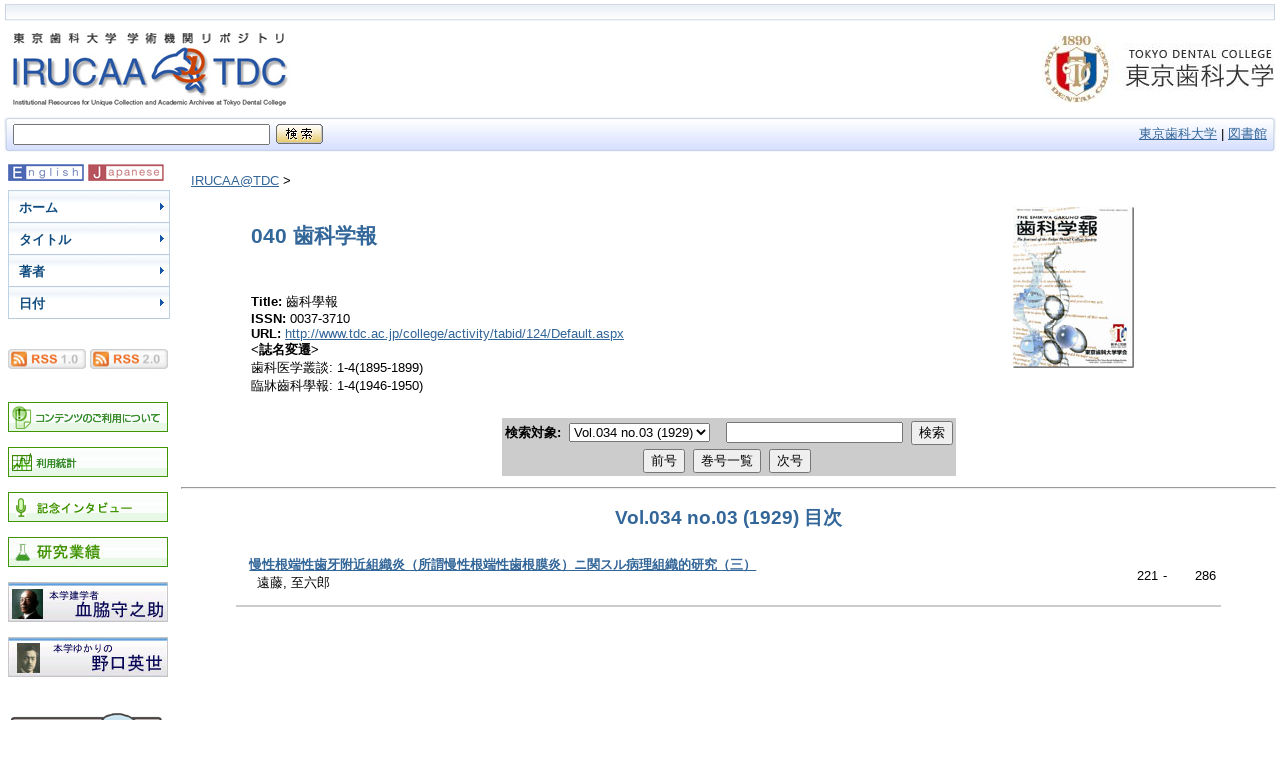

--- FILE ---
content_type: text/html;charset=UTF-8
request_url: https://ir.tdc.ac.jp/irucaa/handle/10130/12/bulletin/10130/1345
body_size: 14860
content:


















<!DOCTYPE html PUBLIC "-//W3C//DTD XHTML 1.0 Transitional//EN" "http://www.w3.org/TR/xhtml1/DTD/xhtml1-transitional.dtd">
<html>
    <head>
        <title>IRUCAA@TDC : 040 歯科学報</title>
        <meta http-equiv="Content-Type" content="text/html; charset=UTF-8"/>
	<meta name="keywords" content="IRUCAA,IRUCAA@TDC,Tokyo Dental College Repository,リポジトリ,機関リポジトリ,いるか飼育日記,東歯大,東京歯科大学,学位論文,卒業論文">
        <link rel="stylesheet" href="/irucaa/styles.css.jsp" type="text/css" />
        <link rel="stylesheet" href="/irucaa/print.css" media="print" type="text/css" />
        <link rel="shortcut icon" href="/irucaa/favicon.ico" type="image/x-icon"/>

	<script type="text/javascript" src="/irucaa/utils.js"></script>
    </head>

    
    
    <body>

        
        

<table class="pageBanner" width="100%" border="0" cellpadding="4" cellspacing="0">
<tr><td colspan="3">

<table width="100%" border="0" cellpadding="0" cellspacing="0">
<tr>
<td width="9"><img src="/irucaa/image/hul.jpg"></td>
<td class="header_upper" align="left" width="100%"></td>
<td width="9"><img src="/irucaa/image/hur.jpg"></td>
</tr>
</table>

</td></tr>
            
            <tr>
                <td>
                    <a href="/irucaa/"><img src="/irucaa/image/dspace-bluej.jpg" alt="DSpace" border="0"/></a></td>
                <td class="tagLine" width="99%"></td>
                <TD NOWRAP="nowrap" valign="middle"><a href="https://www.tdc.ac.jp" target="_blank"><img src="/irucaa/image/siteid.jpg" border="0"></a></td>
            </tr>
<tr><td colspan="3">
<table width="100%" border="0" cellpadding="0" cellspacing="0">
<tr>
<td width="9"><img src="/irucaa/image/hbl.jpg"></td>
<td class="header_bottom" width="40"><form id="searchbox_003136242475238751645:wxfxkvkhh2s" action="https://www.google.com/cse"><input type="hidden" name="cx" value="003136242475238751645:wxfxkvkhh2s" /><input type="text" name="q" size="30" />

</td>
<td class="header_bottom" align="left"><img src="/irucaa/image/spacer.gif"></td>
<td class="header_bottom" align="left">

<input type="image" name="sa" value="image-button" src="/irucaa/image/searchj.gif"></form></td>





<td class="header_bottom" align="right" width="100%"><a href="https://www.tdc.ac.jp/" target="_blank">東京歯科大学</a> | <a href="https://library.tdc.ac.jp/" target="_blank">図書館 </a></td>
<td width="9"><img src="/irucaa/image/hbr.jpg"></td></tr>
</table>
<script type="text/javascript" src="https://www.google.co.jp/coop/cse/brand?form=searchbox_003136242475238751645%3Awxfxkvkhh2s&lang=ja"></script>
</td>
<!--
            <tr class="stripe"> 
                <td colspan="3">&nbsp;</td>
            </tr>
-->

        </table>

        





        

        
        <table class="centralPane" width="100%" border="0" cellpadding="3" cellspacing="1">

            
            <tr valign="top">

            

            <td class="navigationBar">
                




















<!--


<form action="http://www.google.com/cse" id="searchbox_003136242475238751645:wxfxkvkhh2s">


  <table width="100%" class="searchBox">
    <tr>
      <td>
        
	<table width="100%" border="0" cellspacing="0" >
         <tr>
            <td class="searchBoxLabel"><label for="tequery">リポジトリ検索</label></td>
          </tr>
          <tr>
            <td class="searchBoxLabelSmall" valign="middle" nowrap="nowrap">
              
              
  <input type="hidden" name="cx" value="003136242475238751645:wxfxkvkhh2s" />  
<input type="text" name="q" size="10" />
  <input type="submit" name="sa" value="検索" />

              

            </td>
          </tr>
        </table>
      </td>
    </tr>
  </table>
</form>
-->



<table width="100%" border="0" cellspacing="2" cellpadding="2">
<!--
  <tr class="navigationBarItem">
    <td>
      <img alt="" src="/irucaa/image/arrow.gif" width="16" height="16"/>
    </td>

    <td nowrap="nowrap" class="navigationBarItem">
      <a href="/irucaa/">ホーム</a>
    </td>
  </tr>
-->
<!--
  <tr>
    <td colspan="2">&nbsp;</td>
  </tr>

  <tr>
    <td nowrap="nowrap" colspan="2" class="navigationBarSublabel">一覧</td>
  </tr>
-->

<!--
  <tr class="navigationBarItem">
    <td>
      <img alt="" src="/irucaa/image/arrow.gif" width="16" height="16"/>
    </td>
    <td nowrap="nowrap" class="navigationBarItem">
      <a href="/irucaa/community-list">コミュニティ<br/>&amp;&nbsp;コレクション</a>
    </td>
  </tr>
-->
<!--
  <tr class="navigationBarItem">
    <td>
      <img alt="" src="/irucaa/image/arrow.gif" width="16" height="16" />
    </td>
    <td nowrap="nowrap" class="navigationBarItem">
      <a href="/irucaa/browse-title">タイトル</a>
    </td>
  </tr>
-->
<!--
  <tr class="navigationBarItem">
    <td>
      <img alt="" src="/irucaa/image/arrow.gif" width="16" height="16"/>
    </td>
    <td nowrap="nowrap" class="navigationBarItem">
      <a href="/irucaa/browse-author">著者</a>
    </td>
  </tr>
-->
<!--
  <tr class="navigationBarItem">
    <td>
      <img alt="" src="/irucaa/image/arrow.gif" width="16" height="16" />
    </td>
    <td nowrap="nowrap" class="navigationBarItem">
      <a href="/irucaa/browse-subject">主題</a>
    </td>
  </tr>
-->
<!--
  <tr class="navigationBarItem">
    <td>
      <img alt="" src="/irucaa/image/arrow.gif" width="16" height="16"/>
    </td>
    <td nowrap="nowrap" class="navigationBarItem">
      <a href="/irucaa/browse-date">日付</a>
    </td>
  </tr>
-->
<!--
  <tr>
    <td colspan="2">&nbsp;</td>
  </tr>
-->
<!--
  <tr>
    <td nowrap="nowrap" colspan="2" class="navigationBarSublabel">登録利用者:</td>
  </tr>

  <tr class="navigationBarItem">
    <td>
      <img alt="" src="/irucaa/image/arrow.gif" width="16" height="16"/>
    </td>
    <td nowrap="nowrap" class="navigationBarItem">
      <a href="/irucaa/subscribe">購読情報編集</a>
    </td>
  </tr>

  <tr class="navigationBarItem">
    <td>
      <img alt="" src="/irucaa/image/arrow.gif" width="16" height="16"/>
    </td>
    <td nowrap="nowrap" class="navigationBarItem">
      <a href="/irucaa/mydspace">マイ・リポジトリ</a><br/>
      <small>登録利用者</small>
    </td>
  </tr>

  <tr class="navigationBarItem">
    <td>
      <img alt="" src="/irucaa/image/arrow.gif" width="16" height="16"/>
    </td>
    <td nowrap="nowrap" class="navigationBarItem">
      <a href="/irucaa/profile">利用者情報編集</a>
    </td>
  </tr>


-->
<!--
  <tr>
    <td colspan="2">&nbsp;</td>
  </tr>
-->
<!--
  <tr class="navigationBarItem">
    <td>
      <img alt="" src="/irucaa/image/arrow.gif" width="16" height="16"/>
    </td>
    <td nowrap="nowrap" class="navigationBarItem">
      
    </td>
  </tr>

  <tr class="navigationBarItem">
    <td>
      <img alt="" src="/irucaa/image/arrow.gif" width="16" height="16"/>
    </td>
    <td nowrap="nowrap" class="navigationBarItem">
      <a href="http://www.dspace.org/">DSpaceについて</a>
    </td>
  </tr>
-->

<tr class="navigationBarItem">
    <td colspan="2">
<form method="get" name="repost" action="">
<input type ="hidden" name ="locale"/>
<input type="image" value="image-button" src="/irucaa/image/lange.gif" onclick="javascript:document.repost.locale.value='en';document.repost.submit();">
<input type="image" name="sa" value="image-button" src="/irucaa/image/langj.gif" onclick="javascript:document.repost.locale.value='ja';document.repost.submit();">
</form>
</td>
  </tr>

<tr class="navigationBarItem">
<td colspan="2">
<div id="menu">
<ul>
<li><a href="/irucaa/" title="ホーム">ホーム</a></li>
<li><a href="/irucaa/browse-title" title="タイトル">タイトル</a></li>
<li><a href="/irucaa/browse-author" title="著者">著者</a></li>
<li><a href="/irucaa/browse-date" title="日付">日付</a></li>
</ul>
</div>

</td>
</tr>

  <tr>
    <td colspan="2">&nbsp;</td>
  </tr>

  <tr class="navigationBarItem">
<td colspan="2">
            <a href="/irucaa/feed/rss_1.0/site"><img src="/irucaa/image/rss1.gif" alt="RSS Feed" width="78" height="20" vspace="3" border="0" /></a>
            <a href="/irucaa/feed/rss_2.0/site"><img src="/irucaa/image/rss2.gif" alt="RSS Feed" width="78" height="20" vspace="3" border="0" /></a>
</td>
</tr>

  <tr>
    <td colspan="2">
&nbsp;
</td>
  </tr>

  <tr class="navigationBarItem">
<td colspan="2">
<a href="/irucaa/contents.jsp"><img src="/irucaa/image/copyrightj.gif" alt="コンテンツのご利用について" border="0" /></a><br>
<br>
<a href="/irucaa/es"><img src="/irucaa/image/statisticsj.gif" alt="利用統計" border="0" /></a><br>
<br>
<a href="/irucaa/interview.jsp"><img src="/irucaa/image/interview.gif" alt="インタビュー" border="0" /></a><br>
<br>
<a href="/irucaa/researcher?action=viewResearcherPage&researcherId=75"><img src="/irucaa/image/research.jpg" alt="研究業績" border="0" /></a><br>
<br>
<a href="/irucaa/researcher?action=viewResearcherPage&researcherId=7"><img src="/irucaa/image/chiwaki.jpg" alt="血脇 守之助" border="0" /></a><br>
<br>
<a href="/irucaa/researcher?action=viewResearcherPage&researcherId=6"><img src="/irucaa/image/noguchi.jpg" alt="野口 英世" border="0" /></a><br>
</td>
</tr>

  <tr>
    <td colspan="2">&nbsp;</td>
  </tr>

<!--

<tr>
   <td colspan="2">研究者ページ検索</td>
</tr>
<tr>
<td colspan="2">
<table>
<tr>
<form action="/irucaa/researcher_search">
<td class="header_bottom" width="40"><input type="text" name="researcher_query" size="15" /></td>
<td class="header_bottom" algn="left"><input type="image" name="sa" value="image-button" src="/irucaa/image/searchj.gif"></td>
</form>
</tr>
</table>
</td>
<tr>

  <tr>
    <td colspan="2">&nbsp;</td>
  </tr>

//-->


  <tr class="navigationBarItem">
<td colspan="2">
<a href="https://irucaa.seesaa.net" target="_blank"><img src="/irucaa/image/irucaadiary.jpg" alt="いるか飼育日記" border="0" /></a>
</td>
</tr>

  <tr>
    <td colspan="2">
&nbsp;
</td>
  </tr>


</table>

            </td>

            

            
            
            
            <td class="pageContents" width="100%">

                

                




  


<p class="locationBar">

<a href="/irucaa/">IRUCAA@TDC</a>&nbsp;&gt;

</p>






























  <table border="0" width="90%" align="center" cellpadding="5" cellspacing="0">
    <tbody>
    <tr>
      <td width="70%">
        <h1>040 歯科学報</h1><br/>
        <p><b>Title:</b> 齒科學報<br>
<b>ISSN:</b> 0037-3710<br>
<b>URL:</b> <a href="http://www.tdc.ac.jp/college/activity/tabid/124/Default.aspx" target="_blank">http://www.tdc.ac.jp/college/activity/tabid/124/Default.aspx</a><br>
<b><誌名変遷></b><br>
歯科医学叢談: 1-4(1895-1899)<br>
臨牀齒科學報: 1-4(1946-1950)</p>      
        <p></p>      
      </td>
      <td valign="top" width="30%" align="center">

        <img alt="Logo" src="/irucaa/retrieve/6445" /> 

      </td>
    </tr>

    <tr>
      <td align="center" colspan="2">
        <form method="get" action="" style="display: inline;">
        <table class="miscTable" align="center" summary="This table allows you to search through all collections in the repository">
          <tr>
            <td class="searchPane" align="center">
            <label for="tlocation"><strong>検索対象:</strong></label>&nbsp;
              <select name="location" id="tlocation">
            <option value="/">リポジトリ全体</option>
                <option selected="selected" value="10130/12">040 歯科学報</option>
                <option selected="selected" value="10130/1345">Vol.034 no.03 (1929)</option>
              </select>
              &nbsp;&nbsp;
          <input type="text" name="query" id="tquery"/>&nbsp;
           <input type="submit" name="submit_search" value="検索" />
            </td>
         </tr>
         <tr>
          <td class="browsePane" align="center">
            <input type="submit" name="submit_prev_issue" value="前号" />&nbsp;
            <input type="submit" name="submit_list_issues" value="巻号一覧" />&nbsp;
            <input type="submit" name="submit_next_issue" value="次号" />&nbsp;
          </td>
        </tr>
      </table>
      </form>
    </td>
  </tr>
 
  </tbody>
</table>
    
<hr/>


  <h2 class="issueHeading">Vol.034 no.03 (1929) 目次</h2>  

  <table class="toc" width="90%" align="center" cellspacing="0" cellpadding="0">
    <tbody>


        
    <tr class="oddRowOddCol" style="border-bottom: solid 2px #cccccc;">
      <td class="atitle">
        <a href="/irucaa/handle/10130/1657">
        <strong>慢性根端性歯牙附近組織炎（所謂慢性根端性歯根膜炎）ニ関スル病理組織的研究（三）</strong></a><br/>

      &nbsp;&nbsp;遠藤, 至六郎

          <span class="Z3988" title="ctx_ver=Z39.88-2004&amp;ctx_enc=info%3Aofi%2Fenc%3AUTF-8&amp;rfr_id=info:sid%2Fir.tdc.ac.jp%3AIRUCAA%40TDC&amp;rft_id=http%3A%2F%2Fhdl.handle.net%2F10130%2F1657&amp;rft_val_fmt=info%3Aofi%2Ffmt%3Akev%3Amtx%3Ajournal&amp;rft.atitle=%E6%85%A2%E6%80%A7%E6%A0%B9%E7%AB%AF%E6%80%A7%E6%AD%AF%E7%89%99%E9%99%84%E8%BF%91%E7%B5%84%E7%B9%94%E7%82%8E%EF%BC%88%E6%89%80%E8%AC%82%E6%85%A2%E6%80%A7%E6%A0%B9%E7%AB%AF%E6%80%A7%E6%AD%AF%E6%A0%B9%E8%86%9C%E7%82%8E%EF%BC%89%E3%83%8B%E9%96%A2%E3%82%B9%E3%83%AB%E7%97%85%E7%90%86%E7%B5%84%E7%B9%94%E7%9A%84%E7%A0%94%E7%A9%B6%EF%BC%88%E4%B8%89%EF%BC%89&amp;rft.aulast=%E9%81%A0%E8%97%A4&amp;rft.aufirst=%E8%87%B3%E5%85%AD%E9%83%8E&amp;rft.jtitle=%E9%BD%92%E7%A7%91%E5%AD%B8%E5%A0%B1&amp;rft.date=1929&amp;rft.volume=34&amp;rft.issue=3&amp;rft.spage=221&amp;rft.epage=286&amp;rft.genre=article"></span>
      </td>
      <td class="page">221</td>
      <td class="pagedet"> - </td>
      <td class="page">286</td>
    </tr>

    </tbody>
  </table>














                    
                    <p>&nbsp;</p>
                </td>

            

            </tr>

            
             <tr class="pageFooterBar">
                <td colspan="2" class="pageFootnote">
<table class="pageFooterBar" width="100%" border="0" cellpadding="0" cellspacing="0">
<tr>
<td width="9"><img src="/irucaa/image/bul.jpg"></td>
<td class="footer" align="left" width="80%">Copyright 2007-2025
 Tokyo Dental College<br>IRUCAA is powered by <a target="_blank" href="https://duraspace.org/dspace/">DSpace</a></td>
<td class="footer" align="right"i width="20%">東京歯科大学<br><a target="_blank" href="/irucaa/feedback"></a></td>
<td width="9"><img src="/irucaa/image/bur.jpg">
             <a href="/irucaa/htmlmap"></a>
</td>
</tr>

<tr><td nowrap="nowrap" valign="middle"> 
                            </td>
                        </tr>
                    </table>
                </td>
            </tr>
        </table>
    </body>
</html>


